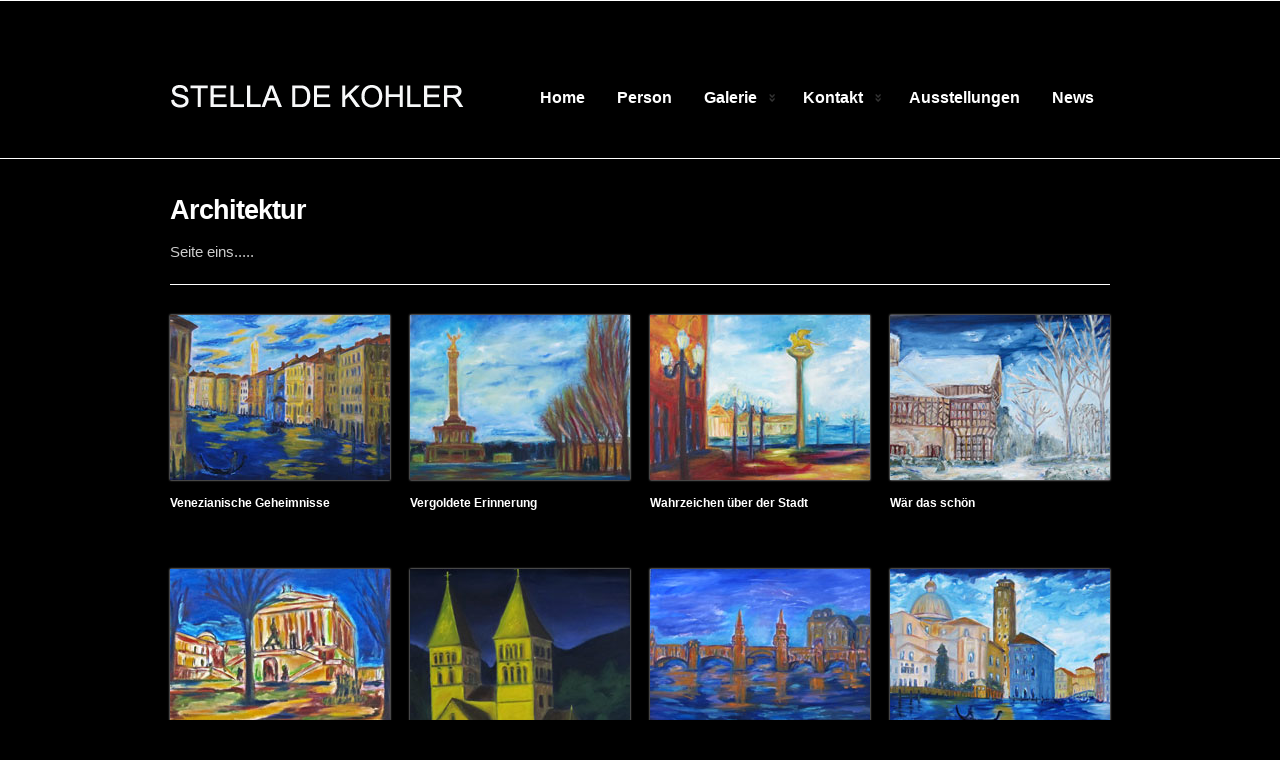

--- FILE ---
content_type: text/html
request_url: https://www.stella-de-kohler.de/architektur.html
body_size: 16137
content:
<!DOCTYPE html>
<html xmlns="http://www.w3.org/1999/xhtml">
<head>


	<!-- General meta information -->
		<title>Stella de Kohler</title>
		<meta name="keywords" content="" />
		<meta name="description" content="" />
		<meta name="robots" content="index, follow" /> 
		<meta http-equiv="Content-Type" content="text/html; charset=UTF-8" /> 
	<!-- // General meta information -->
	
	
	<!-- Load stylesheets -->
		<link type="text/css" rel="stylesheet" href="css/960.css" media="screen" /><!-- no need to edit, 960.gs Framework -->
		<link type="text/css" rel="stylesheet" href="css/screen.css" media="screen" />
		<link id="theme-colors" type="text/css" rel="stylesheet" href="css/themes/default.css" media="screen" /><!-- replace css/themes/xxxxxx.css with the theme you want to use -->
		<link type="text/css" rel="stylesheet" href="css/print.css" media="print" />
		<link type="text/css" rel="stylesheet" href="css/jquery.fancybox-1.3.4.css" media="screen" /><!-- no need to edit, lightbox css -->
		<!--[if lt IE 7]><link type="text/css" rel="stylesheet" href="css/ie6.css" media="screen" /><![endif]-->
	<!-- // Load stylesheets -->
	
	
	<!-- Load Javascript / jQuery -->
		<!--[if lt IE 7]><script src="http://ie7-js.googlecode.com/svn/version/2.1(beta4)/IE7.js"></script><![endif]-->    
		<script type="text/javascript" src="https://ajax.googleapis.com/ajax/libs/jquery/1.4.4/jquery.min.js"></script>
		<script type="text/javascript" src="js/superfish-combined.js"></script>
		<script type="text/javascript" src="js/jquery.cycle.all.min.js"></script>
		<script type="text/javascript" src="js/jquery.fancybox-1.3.4.pack.js"></script>
        <script type="text/javascript" src="js/jquery.tweet.js"></script>
		<script type="text/javascript" src="js/general.js"></script>
	<!-- // Load Javascript / jQuery -->
	
	<!-- Favicon -->
	<link rel="shortcut icon" type="image/gif" href="images/favicon.gif" />
	<!-- // Favicon -->
	
</head>
<body>
	
    
	<div id="outer" class="clearfix">
	
        
        <div id="topbar" class="clearfix">
            
            <div class="container_12">
                
                
                
               
                
            </div><!-- //container_12 -->
            
        </div><!-- //topbar -->
            
            
		<div id="header" class="clearfix">          
        	
        	<div class="container_12">
            	
           		<div class="grid_12" id="header-container">
                    
                    <div id="logo">
                        <h1><a href="index.html" title="Go to the home page"><img src="images/logo-trans.png" alt="Logo" /></a></h1>
                    </div><!-- //logo -->
                    
                    <ul class="sf-menu">
						<li><a href="index.html">Home</a></li>
                        <li><a href="features.html">Person</a></li>
						<li>
							<a href="#">Galerie</a>
							<ul>
                                <li><a href="abstrakt1.html">Abstrakt I</a></li>
                                <li><a href="abstrakt2.html">Abstrakt II</a></li>
                                <li><a href="abstrakt3.html">Abstrakt III</a></li>
                                <li><a href="akte.html">Akte</a></li> 
                                <li><a href="architektur.html">Architektur</a></li>
                                <li><a href="diverse.html">Diverse</a></li> 
                                <li><a href="impressionen.html">Impressionen</a></li>                               
                                <li><a href="landschaft1.html">Landschaft I</a></li>
		<li><a href="landschaft2.html">Landschaft II</a></li>
</ul>
                        </li>
                        <li>
                        	<a href="contact.html">Kontakt</a>
                        	<ul>
                            	<li><a href="contact.html">Kontakt</a></li>
                            	
								<li><a href="contact-locations.html">Impressum</a></li>
                            </ul>
                        </li>
                        <li><a href="colors.html">Ausstellungen</a></li>
						<li><a href="blog-sliders.html">News</a></li>
					</ul>
            	</div><!-- //grid_12 -->
            
			</div><!-- //container_12 -->
            
        
        </div><!-- //header -->
        
        
        <div id="main" class="clearfix">
            <div class="container_12">
                
                
                
                <div class="grid_12">
                	<h2>Architektur</h2>
                    <p>Seite eins.....</p>
                    <hr />
                </div><!--//grid_12-->
                
                <div class="clear"></div><!--//clear-->
                
                <ul class="clean">
                
                <li class="grid_3">
				  <div class="grid-item">
					<p><a rel="gallery" href="images/samples/architektur/big/608.jpg"  title="Öl auf Leinwand, 2013, 77 x 90 cm"><img src="images/samples/architektur/p608.jpg" alt="item" class="shadow hovershadow" /></a></p>
					  <h3>Venezianische Geheimnisse </h3>
					</div>
					</li><!--//grid_3-->
                    <li class="grid_3">
					  <div class="grid-item">
						<p><a rel="gallery" href="images/samples/architektur/big/609.jpg"  title="Öl auf Leinwand, 2013, 65 x 75 cm"><img src="images/samples/architektur/p609.jpg" alt="item" class="shadow hovershadow" /></a></p>
						  <h3>Vergoldete Erinnerung </h3>
						</div>
					</li><!--//grid_3-->
                    <li class="grid_3">
					  <div class="grid-item">
						<p><a rel="gallery" href="images/samples/architektur/big/610.jpg"  title="Öl auf Leinwand, 2012, 70 x 60 cm"><img src="images/samples/architektur/p610.jpg" alt="item" class="shadow hovershadow" /></a></p>
						  <h3>Wahrzeichen über der Stadt </h3>
						</div>
					</li><!--//grid_3-->
                    <li class="grid_3">
					  <div class="grid-item">
						<p><a rel="gallery" href="images/samples/architektur/big/611.jpg"  title="Öl auf Leinwand, 2012, 58 x 80 cm"><img src="images/samples/architektur/p611.jpg" alt="item" class="shadow hovershadow" /></a></p>
						  <h3>Wär das schön </h3>
						</div>
					</li><!--//grid_3-->
                    
                    <li class="clear">&nbsp;</li>
                
                              <li class="grid_3">
				  <div class="grid-item">
					<p><a rel="gallery" href="images/samples/architektur/big/604.jpg"  title="Öl auf Leinwand, 2013, 65 x 75 cm"><img src="images/samples/architektur/p604.jpg" alt="item" class="shadow hovershadow" /></a></p>
					  <h3>Nachtgesang</h3>
					</div>
					</li><!--//grid_3-->
                    <li class="grid_3">
					  <div class="grid-item">
						<p><a rel="gallery" href="images/samples/architektur/big/605.jpg"  title="Öl auf Leinwand, 2011, 80 x 60 cm"><img src="images/samples/architektur/p605.jpg" alt="item" class="shadow hovershadow" /></a></p>
						  <h3>Ort des Gebetes </h3>
						</div>
					</li><!--//grid_3-->
                    <li class="grid_3">
					  <div class="grid-item">
						<p><a rel="gallery" href="images/samples/architektur/big/606.jpg"  title="Öl auf Leinwand, 2013, 80 x 100 cm "><img src="images/samples/architektur/p606.jpg" alt="item" class="shadow hovershadow" /></a></p>
						  <h3>Touristenschleuse</h3>
						</div>
					</li><!--//grid_3-->
                    <li class="grid_3">
					  <div class="grid-item">
						<p><a rel="gallery" href="images/samples/architektur/big/607.jpg"  title="Öl auf Leinwand, 2013, 65 x 100 cm"><img src="images/samples/architektur/p607.jpg" alt="item" class="shadow hovershadow" /></a></p>
						  <h3>Überwasserwelt</h3>
						</div>
					</li><!--//grid_3-->
                    
                    <li class="clear">&nbsp;</li>
                
                <li class="grid_3">
				  <div class="grid-item">
					<p><a rel="gallery" href="images/samples/architektur/big/600.jpg"  title="Öl auf Leinwand, 2013, 60 x 90 cm"><img src="images/samples/architektur/p600.jpg" alt="item" class="shadow hovershadow" /></a></p>
					  <h3>Am Kupfergraben </h3>
					</div>
					</li><!--//grid_3-->
                    <li class="grid_3">
					  <div class="grid-item">
						<p><a rel="gallery" href="images/samples/architektur/big/601.jpg"  title="Öl auf Leinwand, 2013, 60 x 80 cm"><img src="images/samples/architektur/p601.jpg" alt="item" class="shadow hovershadow" /></a></p>
						  <h3>Goldene Stadt </h3>
						</div>
					</li><!--//grid_3-->
                    <li class="grid_3">
					  <div class="grid-item">
						<p><a rel="gallery" href="images/samples/architektur/big/602.jpg"  title="Öl auf Leinwand, 2013, 50 x 75 cm "><img src="images/samples/architektur/p602.jpg" alt="item" class="shadow hovershadow" /></a></p>
						  <h3>Kopflos</h3>
						</div>
					</li><!--//grid_3-->
                    <li class="grid_3">
					  <div class="grid-item">
						<p><a rel="gallery" href="images/samples/architektur/big/603.jpg"  title="Öl auf Leinwand, 2013, 72 x 65 cm "><img src="images/samples/architektur/p603.jpg" alt="item" class="shadow hovershadow" /></a></p>
						  <h3>Nach Brandenburg an der Havel </h3>
						</div>
					</li><!--//grid_3-->
                    
					<li class="clear">&nbsp;</li>
				

					<li class="grid_3">
						<div class="grid-item">
							<p><a rel="gallery" href="images/samples/architektur/big/536.jpg"  title="Öl auf Leinwand, 2011, 60x70 cm"><img src="images/samples/architektur/p536.jpg" alt="item" class="shadow hovershadow" /></a></p>
							<h3>Cecilienhof im Frühling</h3>
						</div>
					</li><!--//grid_3-->
                    <li class="grid_3">
						<div class="grid-item">
							<p><a rel="gallery" href="images/samples/architektur/big/537.jpg"  title=" Öl auf Leinwand, 2011, 60x80 cm"><img src="images/samples/architektur/p537.jpg" alt="item" class="shadow hovershadow" /></a></p>
							<h3>Cecilienhof bei Dämmerung</h3>
						</div>
					</li><!--//grid_3-->
                    <li class="grid_3">
						<div class="grid-item">
							<p><a rel="gallery" href="images/samples/architektur/big/538.jpg"  title=" Öl auf Leinwand,2011, 50x70 cm"><img src="images/samples/architektur/p538.jpg" alt="item" class="shadow hovershadow" /></a></p>
							<h3>Die alte Ulme</h3>
						</div>
					</li><!--//grid_3-->
                    <li class="grid_3">
						<div class="grid-item">
							<p><a rel="gallery" href="images/samples/architektur/big/539.jpg"  title=" Öl auf Leinwand,2011, 70x80 cm"><img src="images/samples/architektur/p539.jpg" alt="item" class="shadow hovershadow" /></a></p>
							<h3>Im Duft der Magnolien</h3>
						</div>
					</li><!--//grid_3-->
                    
					<li class="clear">&nbsp;</li>
				
					<li class="grid_3">
						<div class="grid-item">
							<p><a rel="gallery" href="images/samples/architektur/big/525.jpg"  title="Öl auf Leinwand, 2011, 50 x 60 cm"><img src="images/samples/architektur/p525.jpg" alt="item" class="shadow hovershadow" /></a></p>
							<h3>Das Denkmal</h3>
						</div>
					</li><!--//grid_3-->
                    <li class="grid_3">
						<div class="grid-item">
							<p><a rel="gallery" href="images/samples/architektur/big/540.jpg"  title=" Öl auf Leinwand, 2011, 50x60 cm"><img src="images/samples/architektur/p540.jpg" alt="item" class="shadow hovershadow" /></a></p>
							<h3>Landgut am Morgen</h3>
						</div>
					</li><!--//grid_3-->
                    
                    
                    
					
                    
					<li class="grid_3">
						<div class="grid-item">
							<p><a rel="gallery" href="images/samples/architektur/big/529.jpg"  title="Öl auf Leinwand, 2011, 50 x 60 cm"><img src="images/samples/architektur/p529.jpg" alt="item" class="shadow hovershadow" /></a></p>
							<h3>Zuflucht</h3>
						</div>
					</li><!--//grid_3-->
                    <li class="grid_3">
						<div class="grid-item">
							<p><a rel="gallery" href="images/samples/architektur/big/530.jpg"  title="Öl auf Leinwand, 2011, 60 x 60 cm"><img src="images/samples/architektur/p530.jpg" alt="item" class="shadow hovershadow" /></a></p>
							<h3>Ort der Vergebung</h3>
						</div>
					</li><!--//grid_3-->
                    
                    <li class="clear">&nbsp;</li>
                    <li class="grid_3">
						<div class="grid-item">
							<p><a rel="gallery" href="images/samples/architektur/big/531.jpg"  title="Öl auf Leinwand, 2011, 50 x 60 cm"><img src="images/samples/architektur/p531.jpg" alt="item" class="shadow hovershadow" /></a></p>
							<h3>Ort der seelischen Reinigung</h3>
						</div>
					</li><!--//grid_3-->
                    <li class="grid_3">
						<div class="grid-item">
							<p><a rel="gallery" href="images/samples/architektur/big/532.jpg"  title="Öl auf Leinwand, 2011, 70 x 50 cm"><img src="images/samples/architektur/p532.jpg" alt="item" class="shadow hovershadow" /></a></p>
							<h3>Ort der Stille</h3>
						</div>
					</li><!--//grid_3-->
                    
                    
			 
                    
                    
                    <li class="grid_3">
						<div class="grid-item">
							<p><a rel="gallery" href="images/samples/architektur/big/534.jpg"  title="Öl auf Leinwand, 2011, 60 x 80 cm"><img src="images/samples/architektur/p534.jpg" alt="item" class="shadow hovershadow" /></a></p>
							<h3>Wiedergeburt</h3>
						</div>
					</li><!--//grid_3-->
                    <li class="grid_3">
						<div class="grid-item">
							<p><a rel="gallery" href="images/samples/architektur/big/535.jpg"  title="Öl auf Leinwand, 2011, 60 x 80 cm"><img src="images/samples/architektur/p535.jpg" alt="item" class="shadow hovershadow" /></a></p>
							<h3>Ort der Befreiung</h3>
						</div>
					</li><!--//grid_3-->
                    
                    
                    <li class="clear">&nbsp;</li>
                    <li class="grid_3">
						<div class="grid-item">
							<p><a rel="gallery" href="images/samples/architektur/big/599.jpg"  title="Öl auf Leinwand, 2008, 70 x 90 cm"><img src="images/samples/architektur/p599.jpg" alt="item" class="shadow hovershadow" /></a></p>
							<h3>Villa Lemm</h3>
						</div>
					</li><!--//grid_3-->
                    
                    <li class="grid_3">
						<div class="grid-item">
							<p><a rel="gallery" href="images/samples/impressionen/big/412.jpg"  title="Öl auf Leinwand, 2012, 67x86 cm"><img src="images/samples/impressionen/p412.jpg" alt="item" class="shadow hovershadow" /></a></p>
							<h3>Strassenszene</h3>
						</div>
					</li><!--//grid_3-->
                    
                    
                    <li class="grid_3">
						<div class="grid-item">
							<p><a rel="gallery" href="images/samples/architektur/big/541.jpg"  title=" Öl auf Leinwand, 2009, 50x 70 cm"><img src="images/samples/architektur/p541.jpg" alt="item" class="shadow hovershadow" /></a></p>
							<h3>Dorf in den Anden</h3>
						</div>
					</li><!--//grid_3-->
				</ul>


                
                
                
                
                
                
                
                <div class="clear"></div><!--//clear-->
				
				

			</div><!-- //container_12 -->
        </div><!-- //main -->
        
        
        
        </div><!-- //footer -->
       	
        <div id="footer-bottom" class="clearfix">
            <div class="container_12">
            	<div class="grid_12">
                    <p class="left">&copy; 2018 -  created by Tom  </p>
                    <p class="right"><a href="#" class="scroll-top" title="Back to the Top">TOP </a> <a href="datenschutz.html"> Datenschutz</a></p>
                </div>
            </div><!--//container_12-->
        </div>
        
        
	</div><!-- //outer -->
	
	<!-- insert analytics -->
</body>
</html>

--- FILE ---
content_type: text/css
request_url: https://www.stella-de-kohler.de/css/screen.css
body_size: 9589
content:
/* Stylesheet / CSS */

/* CSS Reset - Do not edit this line */ 
html {margin:0;padding:0;border:0;}body, div, span, object, iframe, h1, h2, h3, h4, h5, h6, p, blockquote, pre, a, abbr, acronym, address, code, del, dfn, em, img, q, dl, dt, dd, ol, ul, li, fieldset, form, label, legend, table, caption, tbody, tfoot, thead, tr, th, td, article, aside, dialog, figure, footer, header, hgroup, nav, section {margin:0;padding:0;border:0;font-weight:inherit;font-style:inherit;font-size:100%;font-family:inherit;vertical-align:baseline;}article, aside, dialog, figure, footer, header, hgroup, nav, section {display:block;}body {line-height:1.5;background:white;}table {border-collapse:separate;border-spacing:0;}caption, th, td {text-align:left;font-weight:normal;float:none !important;}table, th, td {vertical-align:middle;}blockquote:before, blockquote:after, q:before, q:after {content:'';}blockquote, q {quotes:"" "";}a img {border:none;}:focus {outline:0;}

/*
	*
	*	For Color Information - see the css/themes folder.
	*
*/


/* General Style Information */

body {
	font-family:Arial, Helvetica, sans-serif;
	font-size:15px;
	line-height:22px;
}



h1, h2, h3, h4, h5, h6,
h1 a, h2 a, h3 a, h4 a, h5 a, h6 a {
	padding:0 0 20px 0;
	font-weight:bold;
	text-decoration:none;
}

h1, 
h2 {
	font-size:27px;
	letter-spacing:-1px;
}

h3 {
	font-size:18px;
}

h4 {
	font-size:16px;
}

h5 {
	font-size:15px;
}

h6 {
	font-size:12px;
}

p {
	padding:0 0 20px 0;
}


hr {
	background:none;
	height:1px;
	line-height:1px;
	border:0;
	margin:0 0 20px 0;
}
ul, 
ol { 
	margin:0 20px 20px 0; 
	padding-left:40px; 
}
blockquote { 
	margin:0 0 0 40px; 
}
strong, dfn { 
	font-weight:bold; 
}
em, dfn { 
	font-style:italic; 
}
sup, sub { 
	line-height:0; 
}
pre  { 
	white-space:pre; 
}
pre,code,tt { 
	font-family:"Courier New", Courier, mono;
	font-size:12px;
}
dl { 
	margin: 0 0 20px 0; 
}
dl dt { 
	font-weight: bold; 
}
dd { 
	margin:0 0 20px 20px;
}

small {
	font-size:75%;
}




.post {
	margin-bottom:40px;
	padding-bottom:20px;
}
.entry-title {
	padding-bottom:5px;
}
.postmeta {
	font-size:11px;
	text-transform:uppercase;
}
.post:last-child {
	border:0;
	margin-bottom:0;
	padding-bottom:20px;
}
.postmeta {
}
a.more-link {
	font-weight:bold;
	text-decoration:none;
}

#header {
	padding:40px 0;
	position:relative;
	z-index:2;
}
#header-container {
	position:relative;
}
#topbar p {
	padding:0;
	font-size:12px;
	line-height:35px;
}
#topbar a {
	text-decoration:none;
}


#searchform {
	position:relative;
}
#searchform #searchsubmit {
	position:absolute;
	top:0;
	right:4px;
	border:0;
	height:22px;
	width:20px;
	text-indent:-9999px;
	cursor:pointer;
}
#searchform #s {
	width:99%;
	height:20px;
	border:0;
	position:absolute;
	top:0;
	left:0;
	text-indent:5px;
}

#topbar #searchform {
	margin-top:6px;
}



#logo h1 {
	padding:0;
	margin:0;
}

#main {
	padding:40px 0 20px 0;
	position:relative;
	z-index:1;
}



#footer {
	padding:40px 0 0 0;
}
#footer-bottom {
	padding:10px 0;
	font-size:12px;
}
#footer-bottom a.scroll-top {
	padding-left:15px;
	text-decoration:none;
}
#footer a {
	text-decoration:none;	
}





.primary-promo-container {
	margin:0 0 40px 0;
}
.promo-container {
	position:relative;
}
.promo-navigation {
	position:absolute;
	bottom:20px;
	right:20px;
	z-index:20;
}

.promo-navigation a {
	display:block;
	float:left;
	width:20px;
	height:20px;
	text-indent:-9999px;
	margin-left:5px;
}
.promo-navigation-small a {
	width:10px;
	height:10px;
}

.promo-bottom-navigation  {
	padding-bottom:20px;
	clear:both;
}
.promo-bottom-navigation .promo-navigation {
	bottom:0;
	right:0;
}




/* Post / Page Navigation */
.pagination {
	margin:0 0 40px 0;
	line-height:30px;
	font-size:12px;
}
.pagination a,
.pagination a span {
	padding:5px 10px;
	margin:2px;
	text-decoration:none;
}
.pagination span.current {
	font-weight:bold;
	padding:3px 3px;
	margin:2px;
}







.widget {
	margin:0 0 40px 0;
}
.widget,
.widgettitle {
	font-size:12px;
	line-height:18px;
}
.widgettitle {
	font-weight:bold;
	text-transform:uppercase;
	padding:0 0 10px 0;
	margin:0 0 20px 0;
	line-height:100%;
	
}

.widget UL,
.widget OL {
	list-style-type:none;
	margin:0;
	padding:0;
}

.widget p {
	padding:0;
}
.textwidget p {
	padding:0 0 10px 0;
}
.widget li {
	padding-bottom:10px;
}
.widget a {
	text-decoration:none;
}

#footer .widget li {
	padding-bottom:10px;
}
#footer .widget_links li {
	padding-bottom:1px;
}
#footer .widget li:last-child {
	padding-bottom:0;
}




.iconlist h5 {
	line-height:100%;
	font-size:15px;
}
.iconlist h5,
.iconlist h5 a {
	font-weight:bold;
	text-decoration:none;
	padding:0;
}
.iconlist p {
	font-size:12px;
}
.iconlist img.left
{
	margin:0 10px 10px 0;
	padding:0;
}
ul.iconlist, ul.iconlist li {
	margin:0;
	padding:0;
}



p.quotebox {
	padding:14px 20px 14px 40px;
	line-height:100%;
	margin:0 0 40px 0;
	font-size:12px;
}



.ads {
	padding:16px 0 0 16px;
}
.ads img {
	padding:0 16px 16px 0;
	display:block;
	float:left;
}
.ads .widgettitle {
	margin-right:16px;
}



.grid-item {
	padding:10px 0 0 0;
	margin:0 0 40px 0;
}
.grid-item p, 
.grid-item h3 
 {
	padding-bottom:5px;
	font-size: 12px;
}



/* Contact Form */
form.standard .field {
	padding:0 0 15px 0;
}
form.standard label {
	display:block;
	padding:0 0 2px 2px;
}
form.standard .textbox,
form.standard .textarea,
form.standard .select,
form.standard .button,
form.standard .checkbox,
form.standard .radio {
	padding:8px 5px;
}
form.standard .checkbox,
form.standard .radio {
	border:0;
}
form.standard .button {
	cursor:pointer;
	padding:5px 8px;
	line-height:100%;
}
form.standard .error {
	padding:1px 6px;
	line-height:100%;
}



/* Other Common Classes */
.rounded {
	-moz-border-radius:5px;
	-webkit-border-radius:5px;
	border-radius:5px;
}
.message {
	padding:8px;
	margin-bottom:20px;
}
.error,
.warning,
.success,
.error a,
.warning a,
.success a {
	font-size:13px;
}
.left {
	float:left;
}
.center {
	display:block;
	margin-left:auto;
	margin-right:auto;
	text-align:center;
}
.right {
	float:right;
}
img.left {
	padding:3px 20px 20px 0;
}
img.right {
	padding:3px 0 20px 20px;
}
.widget img.left {
	padding:5px 10px 10px 0;
}
.widget img.right {
	padding:5px 0 10px 10px;
}
.hidden {
	display:none;
}
.pad {
	padding:10px;
}
UL.clean,
OL.clean {
	list-style-type:none;
	margin:0;
	padding:0;
}	
.demogrid p {
	font-size:12px;
	font-weight:bold;
	text-align:center;
	margin:10px 0;
	padding:8px 0;
}
/* ** */



/* Drop down menu */
.sf-menu, .sf-menu * {
	margin:			0;
	padding:		0;
	list-style:		none;
	font-size:16px;
}
.sf-menu {
	line-height:100%;
	position:absolute;
	right:0;
	bottom:0;
	float:left;
}
.sf-menu ul {
	position:		absolute;
	top:			-999em;
	width:			20em; /* left offset of submenus need to match (see below) */
}
.sf-menu ul li {
	width:			100%;
}
.sf-menu li:hover {
	visibility:		inherit; /* fixes IE7 'sticky bug' */
}
.sf-menu li {
	float:			left;
	position:		relative;
}
.sf-menu a {
	display:		block;
	position:		relative;
	padding: 		.75em 1em;
	text-decoration:none;
	font-weight:bold;
}
.sf-menu li:hover ul,
.sf-menu li.sfHover ul {
	left:			0;
	top:			2.5em; /* match top ul list item height */
	z-index:		99;
}
ul.sf-menu li:hover li ul,
ul.sf-menu li.sfHover li ul {
	top:			-999em;
}
ul.sf-menu li li:hover ul,
ul.sf-menu li li.sfHover ul {
	left:			10em; /* match ul width */
	top:			-11px;
	margin-left:	2px;
}
ul.sf-menu li li:hover li ul,
ul.sf-menu li li.sfHover li ul {
	top:			-999em;
}
ul.sf-menu li li li:hover ul,
ul.sf-menu li li li.sfHover ul {
	left:			10em; /* match ul width */
	top:			-11px;
}
.sf-menu ul a
{
	font-size:12px;
}
.sf-menu li ul {
	padding:10px;
}
.sf-menu a.sf-with-ul {
	padding-right: 	30px;
	min-width:		1px; /* trigger IE7 hasLayout so spans position accurately */
}
.sf-sub-indicator {
	position:		absolute;
	display:		block;
	right:			10px;
	top:			1.05em; /* IE6 only */
	width:			10px;
	height:			10px;
	text-indent: 	-999em;
	overflow:		hidden;
}
a > .sf-sub-indicator {  /* give all except IE6 the correct values */
	top:			1em;
	background-position: 0 -100px; /* use translucent arrow for modern browsers*/
}

/* apply hovers to modern browsers */
a:focus > .sf-sub-indicator,
a:hover > .sf-sub-indicator,
a:active > .sf-sub-indicator,
li:hover > a > .sf-sub-indicator,
li.sfHover > a > .sf-sub-indicator {
	background-position: -10px -100px; /* arrow hovers for modern browsers*/	
}

/* point right for anchors in subs */
.sf-menu ul .sf-sub-indicator { background-position:  -10px 0; top:0.75em; }
.sf-menu ul a > .sf-sub-indicator { background-position:  0 0; }

/* apply hovers to modern browsers */
.sf-menu ul a:focus > .sf-sub-indicator,
.sf-menu ul a:hover > .sf-sub-indicator,
.sf-menu ul a:active > .sf-sub-indicator,
.sf-menu ul li:hover > a > .sf-sub-indicator,
.sf-menu ul li.sfHover > a > .sf-sub-indicator {
	background-position: -10px 0; /* arrow hovers for modern browsers*/
}
/* ** */



/* Clearfix */
.clearfix:after {
	content: ".";
	display: block;
	clear: both;
	visibility: hidden;
	line-height: 0;
	height: 0;
}
.clearfix {
	display: inline-block;
}
 
html[xmlns] .clearfix {
	display: block;
}
* html .clearfix {
	height: 1%;
}


--- FILE ---
content_type: text/css
request_url: https://www.stella-de-kohler.de/css/themes/default.css
body_size: 3239
content:
/*
	*
	*	This stylesheet only contains color information such as:  
	*	Font color, borders, shadows, backgrounds, background images...
	*	Refer to screen.css to edit structural elements and layout/formatting
	*
*/

body,
p.quotebox a {
	color:#CCC;
	background-color: #000;
}

a:link,
a:visited,
a:active,
.widgettitle {
	color:#86bdd9;
}

a:hover,
#footer-bottom a:hover,
#footer .widget_links ul a:hover,
#footer .widget_links ol a:hover,
.iconlist h5,
.iconlist h5 a,
.sf-menu a:hover,
.sfHover a,
.sf-menu ul li.sfHover > a {
	color:#999;
}

html,
body,
#footer-bottom{
	background:#000;
}

#outer {
	background:#000;
}

h1, h2, h3, h4, h5, h6,
h1 a, h2 a, h3 a, h4 a, h5 a, h6 a,
#main .widgettitle,
form.standard .button,
.sf-menu a {
	color:#FFF;
	text-align: left;
	background-color: #000;
}

hr,
.post,
.widgettitle,
.sf-menu li li {
	border-bottom:1px solid #fff;
}

.postmeta,
#footer-bottom a,
#searchform #s {
	color:#888;
}

#header,
.promo-navigation a,
.pagination a,
.pagination a span,
p.quotebox,
.ads,
.boxed,
.sf-menu ul a {
	background:#000;
}

#header {
	border-bottom:1px solid #fff;
}

#topbar,
.sf-menu li li:last-child {
	border-bottom:1px solid #fff;
}

#topbar,
#footer {
	background:#333;
}

#topbar a,
#footer .widgettitle,
.error,
.warning,
.success,
.error a,
.warning a,
.success a {
	color:#fff;
}

#searchform #searchsubmit {
	background:url(../../images/searchsubmit.gif) no-repeat center center;
}

#searchform #s {
	background:#555;
}

#footer {
	border-bottom:1px solid #fff;
}

#footer-bottom {
	border-top:1px solid #fff;
}

#footer-bottom a.scroll-top {
	background:url(../../images/to-top.gif) no-repeat left center;
}

.promo-navigation a,
.pagination a,
.pagination a span,
.ads,
.demogrid p {
	border:1px solid #ddd;
}

.promo-navigation .activeSlide,
form.standard .button,
.sfHover,
.sf-menu li ul {
	background:#ddd;
}

#topbar,
#footer,
#footer .widget_links ul a,
#footer .widget_links ol a {
	color:#ddd;
}

p.quotebox {
	background-position:10px center;
	background-repeat:no-repeat;
	background-image:url(../../images/quote_left.gif);
}

form.standard .textbox,
form.standard .textarea,
form.standard .select,
form.standard .button,
form.standard .checkbox,
form.standard .radio {
	border:1px solid #ccc;
}

form.standard .button:hover {
	background:#e5e5e5;
}

.shadow {
	-moz-box-shadow:0 0 2px #ddd;
	-webkit-box-shadow:0 0 2px #ddd;
	box-shadow:0 0 2px #ddd; 
}

.hovershadow:hover,
.pagination a:hover {
	-moz-box-shadow:0 0 3px #d0d0d0;
	-webkit-box-shadow:0 0 3px #d0d0d0;
	box-shadow:0 0 3px #d0d0d0; 
}

.highlight {
	background-color:#ff6;
}

.error {
	background:#C00;
}

.warning {
	background:#f93;
}

.success {
	background:#090;
}

.sf-menu ul a:hover {
	background:#ebebeb;
}
.sf-menu li li {
	background:#e8e8e8;
	border-left:1px solid #fff;
	border-right:1px solid #fff;
}
.sf-menu li li:first-child {
	border-top:1px solid #fff;
}
.sf-menu li ul {
	-moz-box-shadow:2px 2px 2px #ddd;
	-webkit-box-shadow:2px 2px 2px #ddd;
	box-shadow:2px 2px 2px #ddd; 
}
.sf-sub-indicator {
	background:url('../../images/menu/default-submenu-sprite.png') no-repeat -10px -100px; /* 8-bit indexed alpha png. IE6 gets solid image only */
}


--- FILE ---
content_type: text/css
request_url: https://www.stella-de-kohler.de/css/print.css
body_size: 148
content:
/*
*	Basic print styles are defined in this page
*	To hide an element from printing, use display:none or add the class .noprint
*/

html,
body {
	font-family:Arial, Helvetica, sans-serif;
	font-size:16px;
	color:#000;
}

a img, a {
	border:0;
}
.noprint,
#footer,
#topbar,
.scroll-top,
.sf-menu {
	display:none;
}


--- FILE ---
content_type: text/javascript
request_url: https://www.stella-de-kohler.de/js/jquery.tweet.js
body_size: 8349
content:
(function($) {
 
  $.fn.tweet = function(o){
    var s = {
      username: ["seaofclouds"],              // [string]   required, unless you want to display our tweets. :) it can be an array, just do ["username1","username2","etc"]
      list: null,                              //[string]   optional name of list belonging to username
      avatar_size: null,                      // [integer]  height and width of avatar if displayed (48px max)
      count: 3,                               // [integer]  how many tweets to display?
      intro_text: null,                       // [string]   do you want text BEFORE your your tweets?
      outro_text: null,                       // [string]   do you want text AFTER your tweets?
      join_text:  null,                       // [string]   optional text in between date and tweet, try setting to "auto"
      auto_join_text_default: "i said,",      // [string]   auto text for non verb: "i said" bullocks
      auto_join_text_ed: "i",                 // [string]   auto text for past tense: "i" surfed
      auto_join_text_ing: "i am",             // [string]   auto tense for present tense: "i was" surfing
      auto_join_text_reply: "i replied to",   // [string]   auto tense for replies: "i replied to" @someone "with"
      auto_join_text_url: "i was looking at", // [string]   auto tense for urls: "i was looking at" http:...
      loading_text: null,                     // [string]   optional loading text, displayed while tweets load
      query: null,                            // [string]   optional search query
      refresh_interval: null                  // [integer]  optional number of seconds after which to reload tweets
    };
    
    if(o) $.extend(s, o);
    
    $.fn.extend({
      linkUrl: function() {
        var returning = [];
        var regexp = /((ftp|http|https):\/\/(\w+:{0,1}\w*@)?(\S+)(:[0-9]+)?(\/|\/([\w#!:.?+=&%@!\-\/]))?)/gi;
        this.each(function() {
          returning.push(this.replace(regexp,"<a href=\"$1\">$1</a>"));
        });
        return $(returning);
      },
      linkUser: function() {
        var returning = [];
        var regexp = /[\@]+([A-Za-z0-9-_]+)/gi;
        this.each(function() {
          returning.push(this.replace(regexp,"<a href=\"http://twitter.com/$1\">@$1</a>"));
        });
        return $(returning);
      },
      linkHash: function() {
        var returning = [];
        var regexp = /(?:^| )[\#]+([A-Za-z0-9-_]+)/gi;
        this.each(function() {
          returning.push(this.replace(regexp, ' <a href="http://search.twitter.com/search?q=&tag=$1&lang=all&from='+s.username.join("%2BOR%2B")+'">#$1</a>'));
        });
        return $(returning);
      },
      capAwesome: function() {
        var returning = [];
        this.each(function() {
          returning.push(this.replace(/\b(awesome)\b/gi, '<span class="awesome">$1</span>'));
        });
        return $(returning);
      },
      capEpic: function() {
        var returning = [];
        this.each(function() {
          returning.push(this.replace(/\b(epic)\b/gi, '<span class="epic">$1</span>'));
        });
        return $(returning);
      },
      makeHeart: function() {
        var returning = [];
        this.each(function() {
          returning.push(this.replace(/(&lt;)+[3]/gi, "<tt class='heart'>&#x2665;</tt>"));
        });
        return $(returning);
      }
    });

    function parse_date(date_str) {
      // The non-search twitter APIs return inconsistently-formatted dates, which Date.parse
      // cannot handle in IE. We therefore perform the following transformation:
      // "Wed Apr 29 08:53:31 +0000 2009" => "Wed, Apr 29 2009 08:53:31 +0000"
      return Date.parse(date_str.replace(/^([a-z]{3})( [a-z]{3} \d\d?)(.*)( \d{4})$/i, '$1,$2$4$3'));
    }

    function relative_time(time_value) {
      var parsed_date = parse_date(time_value);
      var relative_to = (arguments.length > 1) ? arguments[1] : new Date();
      var delta = parseInt((relative_to.getTime() - parsed_date) / 1000);
      var r = '';
      if (delta < 60) {
	r = delta + ' seconds ago';
      } else if(delta < 120) {
	r = 'a minute ago';
      } else if(delta < (45*60)) {
	r = (parseInt(delta / 60, 10)).toString() + ' minutes ago';
      } else if(delta < (2*60*60)) {
	r = 'an hour ago';
      } else if(delta < (24*60*60)) {
	r = '' + (parseInt(delta / 3600, 10)).toString() + ' hours ago';
      } else if(delta < (48*60*60)) {
	r = 'a day ago';
      } else {
	r = (parseInt(delta / 86400, 10)).toString() + ' days ago';
      }
      return 'about ' + r;
    }

    function build_url() {
      var proto = ('https:' == document.location.protocol ? 'https:' : 'http:');
      if (s.list) {
        return proto+"//api.twitter.com/1/"+s.username[0]+"/lists/"+s.list+"/statuses.json?per_page="+s.count+"&callback=?";
      } else if (s.query == null && s.username.length == 1) {
        return proto+'//api.twitter.com/1/statuses/user_timeline.json?screen_name='+s.username[0]+'&count='+s.count+'&include_rts=1&callback=?';
      } else {
        var query = (s.query || 'from:'+s.username.join(' OR from:'));
        return proto+'//search.twitter.com/search.json?&q='+encodeURIComponent(query)+'&rpp='+s.count+'&callback=?';
      }
    }

    return this.each(function(i, widget){
      var list = $('<ul class="tweet_list">').appendTo(widget);
      var intro = '<p class="tweet_intro">'+s.intro_text+'</p>';
      var outro = '<p class="tweet_outro">'+s.outro_text+'</p>';
      var loading = $('<p class="loading">'+s.loading_text+'</p>');

      if(typeof(s.username) == "string"){
        s.username = [s.username];
      }

      if (s.loading_text) $(widget).append(loading);
      $(widget).bind("load", function(){
        $.getJSON(build_url(), function(data){
          if (s.loading_text) loading.remove();
          if (s.intro_text) list.before(intro);
          list.empty();
          var tweets = (data.results || data);
          $.each(tweets, function(i,item){
            // auto join text based on verb tense and content
            if (s.join_text == "auto") {
              if (item.text.match(/^(@([A-Za-z0-9-_]+)) .*/i)) {
                var join_text = s.auto_join_text_reply;
              } else if (item.text.match(/(^\w+:\/\/[A-Za-z0-9-_]+\.[A-Za-z0-9-_:%&\?\/.=]+) .*/i)) {
                var join_text = s.auto_join_text_url;
              } else if (item.text.match(/^((\w+ed)|just) .*/im)) {
                var join_text = s.auto_join_text_ed;
              } else if (item.text.match(/^(\w*ing) .*/i)) {
                var join_text = s.auto_join_text_ing;
              } else {
                var join_text = s.auto_join_text_default;
              }
            } else {
              var join_text = s.join_text;
            };
   
            var from_user = item.from_user || item.user.screen_name;
            var profile_image_url = item.profile_image_url || item.user.profile_image_url;
            var join_template = '<span class="tweet_join"> '+join_text+' </span>';
            var join = ((s.join_text) ? join_template : ' ');
            var avatar_template = '<a class="tweet_avatar" href="http://twitter.com/'+from_user+'"><img src="'+profile_image_url+'" height="'+s.avatar_size+'" width="'+s.avatar_size+'" alt="'+from_user+'\'s avatar" title="'+from_user+'\'s avatar" border="0"/></a>';
            var avatar = (s.avatar_size ? avatar_template : '');
            var date = '<span class="tweet_time"><a href="http://twitter.com/'+from_user+'/statuses/'+item.id+'" title="view tweet on twitter">'+relative_time(item.created_at)+'</a></span>';
            var text = '<span class="tweet_text">' +$([item.text]).linkUrl().linkUser().linkHash().makeHeart().capAwesome().capEpic()[0]+ '</span>';
   
            // until we create a template option, arrange the items below to alter a tweet's display.
            list.append('<li>' + avatar + date + join + text + '</li>');
   
            list.children('li:first').addClass('tweet_first');
            list.children('li:odd').addClass('tweet_even');
            list.children('li:even').addClass('tweet_odd');
          });
          if (s.outro_text) list.after(outro);
          $(widget).trigger("loaded").trigger((tweets.length == 0 ? "empty" : "full"));
          if (s.refresh_interval) {
            window.setTimeout(function() { $(widget).trigger("load"); }, 1000 * s.refresh_interval);
          };
        });
      }).trigger("load");
    });
  };
})(jQuery);


--- FILE ---
content_type: text/javascript
request_url: https://www.stella-de-kohler.de/js/general.js
body_size: 4110
content:
jQuery.noConflict();
jQuery(function($) { 

// DROP DOWN MENU
	// http://users.tpg.com.au/j_birch/plugins/superfish/#getting-started
	// http://users.tpg.com.au/j_birch/plugins/superfish/#options
	$(".sf-menu").supersubs({ 
			minWidth:    10,   // minimum width of sub-menus in em units 
			maxWidth:    27,   // maximum width of sub-menus in em units 
			extraWidth:  1     // extra width can ensure lines don't sometimes turn over 
							   // due to slight rounding differences and font-family 
		}).superfish({
			dropShadows:    false,
			delay:			400
			
							}); // call supersubs first, then superfish, so that subs are 
                         		// not display:none when measuring. Call before initialising 
                         		// containing tabs for same reason. 

	
	// Scroll to top animation
	$('.scroll-top').click(function(){ 
		$('html, body').animate({scrollTop:0}, 600); return false; 
	});
	
	
	// Hide parent on click (error messages, etc...)
	$('a.hideparent').click(function(){ 
		$(this).parent().fadeOut();
		return false;
	});

	// Lightbox setup
	// Ex: open any link <a href="large.jpg" />...
	$('a[href$="jpg"], a[href$="jpeg"], a[href$="png"], a[href$="gif"]').fancybox();

	// Vimeo Popup - Large
	$(".vimeo-popup-large").click(function() {
		$.fancybox({
			'padding'		: 0,
			'autoScale'		: false,
			'transitionIn'	: 'none',
			'transitionOut'	: 'none',
			'title'			: this.title,
			'width'			: 600,
			'height'		: 340,
			'href'			: this.href.replace(new RegExp("([0-9])","i"),'moogaloop.swf?clip_id=$1'),
			'type'			: 'swf'
		});
		return false;
	});
	
	// Vimeo Popup - Regula Size
	$(".vimeo-popup").click(function() {
		$.fancybox({
			'padding'		: 0,
			'autoScale'		: false,
			'transitionIn'	: 'none',
			'transitionOut'	: 'none',
			'title'			: this.title,
			'width'			: 400,
			'height'		: 225,
			'href'			: this.href.replace(new RegExp("([0-9])","i"),'moogaloop.swf?clip_id=$1'),
			'type'			: 'swf'
		});
		return false;
	});

	// Default Modal box
	$(".modal-box").fancybox({
		'modal' : true
	});

	
	
	// contact form validation
		var hasChecked = false;
		$(".standard #submit").click(function () { 
			hasChecked = true;
			return checkForm();
		});
		$(".standard #name,.standard #email,.standard #message").live('change click', function(){
			if(hasChecked == true)
			{
				return checkForm();
			}
		});
		function checkForm()
		{
			var hasError = false;
			var emailReg = /^([\w-\.]+@([\w-]+\.)+[\w-]{2,4})?$/;

			if($(".standard #name").val() == '') {
				$(".standard #error-name").fadeIn();
				hasError = true;
			}else{
				$(".standard #error-name").fadeOut();
			}
			if($(".standard #email").val() == '') {
				$(".standard #error-email").fadeIn();
				hasError = true;
			}else if(!emailReg.test( $(".standard #email").val() )) {
				$(".standard #error-email").fadeIn();
				hasError = true;
			}else{
				$(".standard #error-email").fadeOut();
			}
			if($(".standard #message").val() == '') {
				$(".standard #error-message").fadeIn();
				hasError = true;
			}else{
				$(".standard #error-message").fadeOut();
			}
			if(hasError == true)
			{
				return false;
			}else{
				return true;
			}
		}
		// end contact form validation
	
	
	
		// Latest Tweets
		$("#latest-footer-tweets").tweet({
			join_text: "auto",
			username: "cudazi",
			count: 4,
			auto_join_text_default: "we said,", 
			auto_join_text_ed: "we",
			auto_join_text_ing: "we were",
			auto_join_text_reply: "we replied",
			auto_join_text_url: "we were checking out",
			loading_text: "Loading tweets..."
		  });
		
		
		// Toggle Content!
		$(".hidden").hide();
		$("a.toggle").click(function(event){
			if( $(this).text() == 'Show More' ) {
				$(this).text("Show Less");
			}else{
				$(this).text("Show More");
			}
			$(this).parents(".toggle-container").find(".hidden").slideToggle("normal");
			return false;
		});
		
		
		// This script is for demonstration purposes only, you can remove once you are done experimenting with the css/theme switcher
		$('a.switch-theme').click(function(event){
			$('#theme-colors').attr('href', "css/themes/" + $(this).attr('title') + ".css ");
			$('a.switch-theme').css('font-weight','normal');
			$(this).css('font-weight','bold');
			return false;
		});
 		
		
		
}); // end jQuery